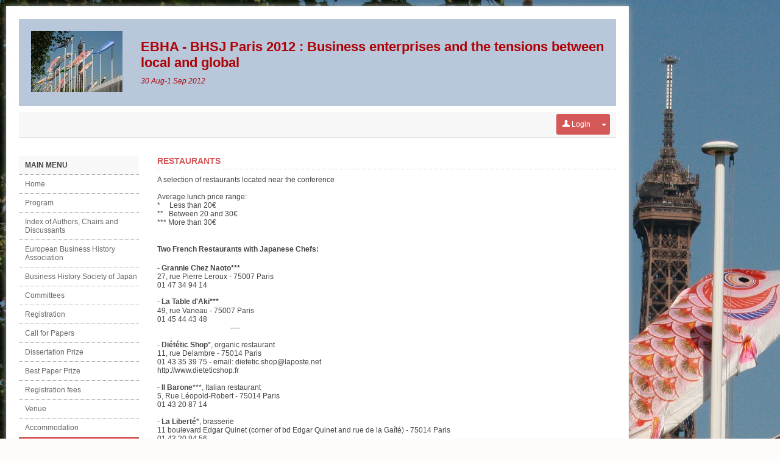

--- FILE ---
content_type: text/css
request_url: https://ebha-bhsj-paris.sciencesconf.org/css/conference/templates/template_980_left_vertical9f28.css?1.14
body_size: 17
content:
@charset "utf-8";


/* largeur et position du site dans la page */
.site_position  { text-align:left; }
.largeur_page 	{ width:980px; }

--- FILE ---
content_type: text/css
request_url: https://ebha-bhsj-paris.sciencesconf.org/css/conference9f28.css?1.14
body_size: 21590
content:
@charset "utf-8";

/* General */
a { color:#666; }
.fleche { font-family: Arial, Verdana, Helvetica, sans-serif; font-size:8px;  }
.titre, .stitre { margin-top:0px;padding-top:0px;padding-bottom:5px;font-size:15px; font-weight:bold ;border-bottom:1px dotted #CCC; text-align:left;margin-bottom:10px;}
.stitre { font-size:13px; }
.ui-widget-overlay {opacity: 0.8;}
.ui-dialog .ui-dialog-buttonpane {border-color: #ccc;}
.ui-autocomplete {max-height:300px;overflow:auto;}
#alert,#popup_dialog {background: url(../img/portal/dialog.bg.png) no-repeat right bottom;display: none;margin-top: 20px;}
#alert {font-size: 13px;}
.p-info {border-left: 5px solid #eeeeee; padding:5px 10px;font-style: italic; margin-bottom: 10px; }
.p-important {border-left: 5px solid #eeeeee; padding:5px 10px;font-style: italic; color: #cc0000; margin-bottom: 10px; }
#profiler {width: 980px;margin: 10px auto;background: #ffffff;}
.closed,.msgbox {background: #fefefe;border: 1px solid #eeeeee;box-shadow:0 1px 0 rgba(255, 255, 255, 0.2) inset, 0 1px 2px rgba(0, 0, 0, 0.05); padding: 20px; width: 400px;margin: 50px auto;text-align: center; }
.closed .titre {text-align: center; border: 0; margin-bottom:0px; margin-top:10px;}
.closed-msg {font-size: 18px; font-weight: bold;}
.closed-msg .i {font-size: smaller; font-weight:normal;}
.img-border {box-shadow: 3px 3px 4px #ccc;}
hr {height: 1px; border:0px; background-color: #CCC;}
.i, .empty-list {font-style: italic;}
.b {font-weight: bold;}
.important {font-size: 13px;}
.divhover:hover, #div_login  {box-shadow: 0 0 2px #cccccc;background: #f8f8f8;}
.divhover:hover i.icon{opacity:1;}
.divhover:hover table.tableau tbody tr:nth-child(2n+1) { background: #f8f8f8;}
.divhover:hover table.tableau tbody tr:nth-child(2n) {background: #f5f5f5;}
.divhover:hover table.tableau tbody tr:hover {background-color: #fef4cd;}
#fLogin dl {margin: 0; padding: 0;}
#fLogin dt {text-align: right;}
#fLogin dt{display: none;}
#fLogin dd {float: left ;margin: 0px;}
#fLogin dd input {margin: 0px 4px;}
#fLogin input {color: #767676;font-family: Arial, Helvetica, sans-serif;font-size: 10px;font-weight: normal;}
.online_users   { margin-left: 10px; padding: 5px 10px;}
.overflow {overflow:auto;}
.clear {clear:both;}
#div_login {margin:50px auto; width:500px; background-color:#ffffff;text-align:center;}
#formLogin dl dt {text-align:left;font-weight:bold;}
#formLogin dl dd {margin-left: 0px; margin-bottom: 10px;}

/* Icons */
img.flag_fr { background: url(../img/common/flag_fr.png) no-repeat 0px 0px;}
img.flag_fr_selected,img.flag_fr:hover {background: url(../img/common/flag_fr.png) 0px -11px no-repeat;}
img.flag_en { background: url(../img/common/flag_en.png) no-repeat 0px 0px;}
img.flag_en_selected,img.flag_en:hover {background: url(../img/common/flag_en.png) 0px -11px no-repeat;}
img.flag_es { background: url(../img/common/flag_es.png) no-repeat 0px 0px;}
img.flag_es_selected,img.flag_es:hover {background: url(../img/common/flag_es.png) 0px -11px no-repeat;}
img.flag_pt { background: url(../img/common/flag_pt.png) no-repeat 0px 0px;}
img.flag_pt_selected,img.flag_pt:hover {background: url(../img/common/flag_pt.png) 0px -11px no-repeat;}

i.icon {background-repeat: no-repeat; background-position: 0px 0px; width: 14px; height:14px; display: inline-block; line-height: 14px; margin-top: 1px; vertical-align: text-top; opacity:0.5;}
i.icon:hover, i.icon-active {opacity:1;}
i.icon-add {background-image: url(../img/icon/add.png);}
i.icon-del {background-image: url(../img/icon/del.png);}
i.icon-disconnect {background-image: url(../img/icon/disconnect.png);}
i.icon-user {background-image: url(../img/icon/user.png);}
i.icon-users {background-image: url(../img/icon/users.png);}
i.icon-warning {background-image: url(../img/icon/warning.png);}
i.icon-mod_submission, i.icon-comsci {background-image: url(../img/icon/comsci.png);}
i.icon-register, i.icon-mod_registration, i.icon-confregister {background-image: url(../img/icon/register.png);}
i.icon-participant {background-image: url(../img/icon/participant.png);}
i.icon-website {background-image: url(../img/icon/website.png);}
i.icon-labo {background-image: url(../img/icon/labo.png);}
i.icon-ok {background-image: url(../img/icon/ok.png);}
i.icon-payment, i.icon-mod_payment, i.icon-confpayment {background-image: url(../img/icon/payment.png);}
i.icon-paid {background-image: url(../img/icon/paid.png);}
i.icon-valid {background-image: url(../img/icon/valid.png);}
i.icon-mail, i.icon-mailing {background-image: url(../img/icon/mail.png);}
i.icon-remove, i.icon-delete, i.icon-drop {background-image: url(../img/icon/remove.png);}
i.icon-edit {background-image: url(../img/icon/edit.png);}
i.icon-pageedit, i.icon-mod_reviewing, i.icon-review {background-image: url(../img/icon/pageedit.png);}
i.icon-admin, i.icon-adminconf {background-image: url(../img/icon/admin.png);}
i.icon-info {background-image: url(../img/icon/info.png);}
i.icon-move, i.icon-move:hover {background-image: url(../img/icon/move.png); cursor: move;}
i.icon-open {background-image: url(../img/icon/open.png);}
i.icon-dir, i.icon-mod_hal, i.icon-export {background-image: url(../img/icon/dir.png);}
i.icon-subdir {background-image: url(../img/icon/subdir.png);}
i.icon-file, i.icon-member {background-image: url(../img/icon/file.png);}
i.icon-files, i.icon-mod_proceeding, i.icon-proceed {background-image: url(../img/icon/files.png);}
i.icon-replace {background-image: url(../img/icon/replace.png);}
i.icon-share {background-image: url(../img/icon/share.png);}
i.icon-calendar, i.icon-mod_program, i.icon-program {background-image: url(../img/icon/calendar.png);}
i.icon-print {background-image: url(../img/icon/print.png);}
i.icon-clock {background-image: url(../img/icon/clock.png);}
i.icon-next {background-image: url(../img/icon/next.png);}
i.icon-empty {background: none;}

/* Form */
.formcontent {padding: 20px; border: 1px solid #CCC; font-family: Arial, Helvetica, sans-serif; font-size: 12px; margin-bottom: 20px;}
.formcontent .formcontent {padding: 0px; border: 0;margin-bottom: 0px;}
.formcontent .elem .entete, .formcontent .entete {font-size: 14px;font-weight: bold;padding-bottom: 3px;border-bottom: 2px solid #666; text-decoration: none;}
.formcontent .elem .entete a, .formcontent .entete a {font-size: 11px; margin-left: 15px;}
.formcontent .elem .entete a, .formcontent .entete a, .formcontent a.link { text-decoration: none; color: #21759b; font-weight: bold;}
.formcontent .elem .entete a:hover, .formcontent .entete a:hover, .formcontent a.link:hover {color: #d54e21;}
.formcontent .elem { padding-bottom: 15px;}
.formcontent .elem p {margin:0; padding: 0;}
.formcontent .elem .titre {font-weight: bold;font-size: 12px; border: none;}
.formcontent .elem .description {font-style: italic;}
.formcontent input[type=text],.formcontent input[type=file],.formcontent input[type=password],.formcontent textarea,.formcontent select{width: 100%;}
.formcontent .elem_end {margin-top: 20px;text-align: center;}
.formcontent .no-padding {padding-bottom: 0px;}
.formcontent ul.errors {margin:0; padding-left:0; list-style: none;}
.formcontent ul.errors li {color: red;font-style: italic;}
.option-i {font-style: italic;}

.div-desc-lang {position:relative;height: 0px;}
.span-desc-lang {position: absolute;top: 3px;left: 3px;}
.img-lang-selected {background-position: 0 -11px;}
.input-lang {text-indent: 20px;}
.formcontent .elem_end input[type=submit], .btn, #formLogin input[type=submit] { 
	font-size: 16px;
    display:inline-block; 
	color: #333333; 
	cursor: pointer; 
	line-height: 20px; 
	margin-bottom: 0; 
	padding: 4px 14px; 
	text-align: center; 
	text-shadow: 0 1px 1px rgba(255, 255, 255, 0.75); 
	vertical-align: middle;}
.formcontent .elem_end input[type=submit][disabled], .formcontent .elem_end input[type=button][disabled] {cursor: auto;}




/* Table */
.tableau {font-size: 12px;}
.tableau thead th, .tableau thead td {line-height: 22px;font-weight: bold; text-transform: uppercase; }

.tableau thead th, .tableau thead td, .gray {
	background-color: #f8f8f8; 
	background-color: -moz-linear-gradient(top,  #f8f8f8 0%, #f0f0f0 100%);
	background-color: -webkit-gradient(linear, left top, left bottom, color-stop(0%,#f8f8f8), color-stop(100%,#f0f0f0));
	background-color: -webkit-linear-gradient(top,  #f8f8f8 0%,#f0f0f0 100%);
	background-color: -o-linear-gradient(top,  #f8f8f8 0%,#f0f0f0 100%);
	background-color: -ms-linear-gradient(top,  #f8f8f8 0%,#f0f0f0 100%);
	background-color: linear-gradient(to bottom,  #f8f8f8 0%,#f0f0f0 100%);
	filter: progid:DXImageTransform.Microsoft.gradient( startColorstr='#f8f8f8', endColorstr='#f0f0f0',GradientType=0 );
}
.tableau #header-headerrow-TEXT_ROLE-label { text-align: left;}
.tableau #header-headerrow-TEXT_VALID-label { text-align: left;}
.tableau #header-headerrow-TEXT_DATE-label { text-align: left;}

.tableau td, #listPages ol li {font-weight: normal;border-bottom: 1px solid #dee0db;}
.tableau tr.title td{font-weight: bold;}
.tableau td div.session {height: 100px; overflow:auto;}
.tableau tbody tr:nth-child(odd), .tableau tbody tr.nohover:hover:nth-child(odd), .tableau tbody tr.nohover:nth-child(odd) table tbody tr {background-color: #ffffff;}
.tableau tbody tr:nth-child(even),#listPages > ol > li:nth-child(2n), .tableau tbody tr.nohover:nth-child(even), .tableau tbody tr.nohover:hover:nth-child(even) table tbody tr  {background-color: #f9f9f9;}
.tableau tbody tr:hover, .tableau tbody tr:hover tr, #listPages ol li:hover {background-color: #fef4cd;}
.tableau .lab-actions {display: none;}
.tableau tbody tr:hover .lab-actions {display: inline;}
.tableau td ul {margin:0; padding:0; list-style: none;}
.tableau td ul li {margin-bottom:3px;}
.group { box-shadow:0 1px 0 rgba(255, 255, 255, 0.2) inset, 0 1px 2px rgba(0, 0, 0, 0.05); background-color: #efefef;padding: 5px 10px;border: 1px solid #dee0db;margin-right: 5px;-webkit-border-radius: 5px;-moz-border-radius: 5px;border-radius: 5px;color: #555555;}
.group a{text-decoration: none;}
.groupactif {background-color: #fef4cd;}
span.group {line-height:30px;}
div.group {float:left; margin-bottom:5px;}
.note {background-color: #deffe0;}

.rotate {
    filter:  progid:DXImageTransform.Microsoft.BasicImage(rotation=0.083);  /* IE6,IE7 */
    -ms-filter: "progid:DXImageTransform.Microsoft.BasicImage(rotation=0.083)"; /* IE8 */
    -moz-transform: rotate(-90.0deg);  /* FF3.5+ */
    -ms-transform: rotate(-90.0deg);  /* IE9+ */
    -o-transform: rotate(-90.0deg);  /* Opera 10.5 */
    -webkit-transform: rotate(-90.0deg);  /* Safari 3.1+, Chrome */
    transform: rotate(-90.0deg);  /* Standard */
}

/* Menu */
#listPages ol {list-style-type : none; }
#listPages > ol {padding : 0px;margin : 0px;}
#listPages ol li {padding : 7px 0px;}
#listPages > ol > li {padding : 7px 4px;  }
#listPages > ol > li ol li, #listPages > ol > li ol li:hover {background-color : transparent;}
.tr_roles {display : none;}

/* Dépôt */
div.steps {margin: 0 auto 10px ;}
span.step_number {background: #666666;padding: 5px 10px;font-size: 20px;color: #ffffff;}
span.step_number_current {background: #CC0000;}
span.step_text {color: #666666;padding: 0 30px 0 10px;}
span.step_text_current {color: #CC0000;}

/* Actu */
.news {border: 1px solid #cccccc;padding: 10px;margin: 10px;}
.news .news-date {padding: 3px 10px;font-size: 14px;color: #ffffff;width: 90px;margin: -5px 0 0 -20px;box-shadow: 0 0 2px #cccccc;text-align:center;}
.news .news-title {font-size: 12px;padding: 5px;}

/* Article */
.cal {border:0; position: relative; background-color: #f8f8f8; margin-bottom: 0px;padding: 20px; text-align:left;}
.calendar {font-family:"trebuchet ms","DejaVu Serif",serif; width: 40px; height: 45px; font-size: 0.8em; background: #e5e4e4; -webkit-border-radius: 5px; -moz-border-radius: 5px; border-radius: 5px; box-shadow: 0 0 5px #999999; -moz-box-shadow: 0 0 5px #999999; -webkit-box-shadow: 0 0 5px #999999;}
.calendar > span { display: block; }
.calendar > .month { text-align: center; padding: 2px 0; font-size: 8px; }
.calendar > .day { text-align: center; font-weight: bold; font-size: 2.3em; color:#180303; }
.calendar > .month { background: #8f0f0f; color: #fff; font-weight: bold; text-shadow: 0 1px #000; background: -webkit-gradient(linear, left top, left bottom, from(#eb8080), to(#8f0f0f));background: -moz-linear-gradient(top, #eb8080, #8f0f0f);}
.calendar > .day {  background: #e5e4e4; }
.calendar > .month { -webkit-border-top-left-radius: 5px; -moz-border-radius-topleft: 5px;-webkit-border-top-right-radius: 5px; -moz-border-radius-topright: 5px;border-top-left-radius: 5px; border-top-right-radius: 5px;}
.calendar > .day {text-shadow: 0 1px #fff; -webkit-border-bottom-left-radius:  5px; -moz-border-radius-bottomleft:      5px;-webkit-border-bottom-right-radius: 5px; -moz-border-radius-bottomright:     5px;}
.cal .time {font-size: 12px; font-weight: bold; }
.cal .info { left:75px; top: 20px;position: absolute;}
.cal .title {font-size: 16px; font-weight: bold;}
.cal .room {position: absolute; right:7px; font-style: italic;}

#article .padding_20 {
    padding: 20px;
}

#article .espacement {
    margin-bottom: 10px;
}

#article .cartouche {
    padding: 7px;
    background-color: #f8f8f8;
    border-bottom-width: 1px;
    border-bottom-style: dotted;
    border-bottom-color: #d9d9d9;
    font-weight: bold;
}

#article .cartouche_in {
    padding: 0 10px 10px 10px;
}

#article {
    font-family: "Times New Roman";
    color: #151515;
    font-size: 12px;
}

#article .docid {
    font-family: Arial, Helvetica, sans-serif;
    text-align: right;
    font-weight: bold;
    color: #1271e6;
    background-color: #f8f8f8;
    padding: 10px;
}

#article .title {
    text-align: left;
    font-size: 26px;
    padding: 15px 10px 0px;
}

#article .authors {
    font-size: 14px;
    padding: 5px 10px;
}

#article .authors .indice {
    font-size: 10px;
    font-weight: bold;
    vertical-align: top;
}
#article .authors .indice a {
    text-decoration: none;
}

#article .laboratories {
    font-size: 12px;
    padding: 0px 5px 0px 10px;
}

#article .laboratories .laboratory .position {
    font-weight: bold;
}

#article .laboratories .laboratory .name {
    margin-left: 2px;
}

#article .laboratories .laboratory .affiliations {
    margin-left: 20px;
    font-style: italic;
}

#article .laboratories .laboratory .contact {
    margin-left: 20px;
    font-style: italic;
}

#article .laboratories .laboratory .link {
    font-style: italic;
}

#article ul.fileTypes {
    clear: both;
    height: 31px;
    margin: 0;
    padding: 0;
}

#article ul.fileTypes li {
    font-family: Arial, Helvetica, sans-serif;
    cursor: pointer;
    background: #f8f8f8;
    padding-right: 10px;
    float: left;
    width: 125px;
    list-style-type: none;
    text-align: center;
    border-top: 0px solid #DBDBDB;
    background-image: url(../img/conference/screeshot_ombre.jpg);
    background-position: right top;
    background-repeat: no-repeat;
}

#article ul.fileTypes li>div {
    width: 120px;
    padding: 9px 0px 7px 0;
    height: 15px;
}

#article ul.fileTypes li.current>div {
    background: #d9d9d9;
    font-weight: bold;
}

#article .filesDetail {
    border: 1px solid #d9d9d9;
    padding-top: 0px;
    height: 400px;
}

#article .fcontent .content {
    background: #f8f8f8;
    text-align: center;
}

#article .fcontent .content,#article .file_content .list {
    height: 100%;
}

#article .fcontent .list .el {
    width: 100%;
    padding: 10px 0px 10px 10px;
    border-bottom: 1px dotted #999999;
}

#article .fcontent .list .current {
    color: #d54e21;
}

#article .abstract {
    text-align: justify;
    padding-left: 10px;
}

#article .mainFile {
    padding-left: 15px;
    float: right;
    margin-top: 15px;
    margin-right: 10px;
}

#article .left_ombre {
    float: left top;
}

#article .ombre {
    background-image: url(../img/conference/screeshot_ombre.jpg);
    background-position: left top;
    background-repeat: no-repeat;
}

#article .mainFile img {
    border: 1px solid #dbdbdb;
}

#article .cartouche_in td {
    border-bottom: 1px dotted #d9d9d9;
}

#article .cartouche_in .metaValue,#article .cartouche_in .fileDesc,#article .cartouche_in .metaValue
    {
    width: 75%;
}

#article .metadatas_detail .metaValue {
    font-weight: bold;
}

#article .files_detail tr.main {
    background: #F8F8F8;
}

/* Etat des paiements */

/* Etat des papiers */
.etat *, div.amount * {margin: 0px; padding: 0px;}
.etat, div.amount {font-family: Arial, Helvetica, sans-serif; font-size: 11px; width: 55px; height: 55px;  padding: 1px; text-align: center; margin: 10px;}
.etat p, div.amount p {display: table-cell;vertical-align: middle;height: 55px;width: 55px;border-width: 1px; border-style: solid; border-color: #dddddd;box-shadow:0 1px 0 rgba(255, 255, 255, 0.2) inset, 0 1px 2px rgba(0, 0, 0, 0.05);}
div.amount,  div.amount p {height: 30px;}
.etat p.etat_0 {color: #333;background-color: #f5f5f5;border-color:#f5f5f5;}
.etat p.etat_1 {color: #093;background-color: #deffe0;border-color: #deffe0;font-weight: bold;}
.etat p.etat_2 {color: #333;background-color: #f5f5f5;border-color: #f5f5f5;}
.etat p.etat_3 {color: #C00;background-color: #ffedf0;border-color: #ffedf0;font-weight: bold;}

.amount p.etat_0, .amount p.etat_1 {color: #333;background-color: #f5f5f5;border-color: #f5f5f5;}
.amount p.etat_2 {color: #C00;background-color: #ffedf0;border-color: #ffedf0;font-weight: bold;}
.amount p.etat_3 {color: #093;background-color: #deffe0;border-color: #deffe0;font-weight: bold;}


.etat p.etat_4 {font-weight: bold;line-height: 10px;background-color: #ffffff;}
.etat .info {font-size: 8px; font-weight: normal;}

/* Evaluations */
.eval {padding: 10px;margin: 10px;border: 1px solid #cccccc;}
.eval_title {line-height: 29px;}
.eval_content {border-top: 1px dotted #cccccc;padding-top: 5px;margin-top: 5px;text-align: justify;}
.eval_note {background: #666666;color: #ffffff;padding: 7px 5px;}
.eval_reviewer, .eval_crit_value, .eval_change_cat {font-weight: bold;}
.eval_reviewer span, .eval_crit_title{font-style: italic;}
.eval_date {float: right;}
.eval_grid, .eval_com {padding-top:10px;}
.eval_grid>span, .eval_com>span {font-weight: bold;}
.formcontent .eval ul {padding-left: 20px;}
.formcontent .elem ul li.eval_crit {list-style-type: square;}
.eval_comment {font-style: italic;font-size: smaller;}

#consultation .lettrine {
    font-size: 30px;
    padding: 5px;
}
#consultation {
    font-size: 12px;
    font-family: "Trebuchet MS", Arial, Helvetica, sans-serif;
    color: #333;
}

#consultation #filtre {
    margin: 15px;
}

#consultation #liste td {
    border-bottom-style: dotted;
    border-color: #ccc;
    border-bottom-width: 1px;
    border-right-style: dotted;
    border-right-width: 1px;
}

#consultation #liste a,#consultation #pagination a {
    text-decoration: none;
    color: #369;
}

#consultation #liste a:hover {
    text-decoration: underline;
    color: #369;
}

#consultation #liste .pair {
    background-color: #FFF;
}

#consultation #liste .impair {
    background-color: #FCFCFC;
}

#consultation #pagination {
    text-align: center;
    margin-bottom: 20px;
}

#consultation #filtre {
    margin-bottom: 20px;
}

/* adminitrate-website > access */
.description_coordinates_maps {
	margin-bottom : 10px;
	padding : 5px;
	border : 1px solid #009900;
	color : #009900;
	text-align : justify;
}

#map_canvas {
	width: 100%;
	height: 350px;
}

/* adminitrate-website > sponsors */

#sponsorsList > tbody > tr {
	cursor : move;
}

#sponsorsList td.img_min {
	width : 100px;
	text-align : center;
}

#sponsorsList td.img_min img {
	max-width : 100px;
}

/* Envoi de mail */

.tableau tbody .mail_table_actions {
	border-collapse : collapse;
}
.tableau tbody .mail_table_actions tr {
	background : none;
}
.tableau tbody .mail_table_actions td {
	padding : 5px 0px;
	border : none;
	background : none;
}

.show_actions {
	text-align: right;
}

.hide_actions {
	text-align: right;
}

.mail_send_select optgroup {
	font-size : 14px;
	font-weight : bold;
	font-style : italic;
}
.sponsors table td {
	text-align:justify;
}

.btngrp {
    background:#ccc;
}
.btn-login, .dropbtn {
    color: white !important;
}
.btn-login, .dropbtn, .dropbtn2 {
    border: none;
    cursor: pointer;
    font-family: Arial, Helvetica, sans-serif;
    font-size: 12px;
}
.btn-login {
    border-bottom-left-radius: 4px;
    border-top-left-radius: 4px;
    padding: 10px;
}
.btn-login:hover, .dropbtn:hover {
    opacity:0.9;
}
.dropbtn {
    border-bottom-right-radius: 4px;
    border-top-right-radius: 4px;
    margin-left: -3px;
    padding: 10px 6px;
}
.dropbtn2 {
    background: none;
    color: #333333;
}
.caret {
    display: inline-block;
    width: 0;
    height: 0;
    margin-left: 2px;
    vertical-align: middle;
    border-top: 4px solid #fff;
    border-right: 4px solid transparent;
    border-bottom: 0 dotted;
    border-left: 4px solid transparent;
}
.caret-grey{
    border-top: 4px solid #666;
}
.dropdown {
    position: relative;
    display: inline-block;
}
.dropdown-content {
    display: none;
    position: absolute;
    background-color: #fff;
    min-width: 160px;
    box-shadow: 0px 8px 16px 0px rgba(0,0,0,0.2);
    right:0;
    -webkit-border-radius: 4px;
    -moz-border-radius: 4px;
    border-radius: 4px;
    border: 1px solid #DDD;
    z-index:1000;
}
.dropdown-content a {
    padding: 12px 16px;
    text-decoration: none;
    display: block;
    font-size:12px;
}
.dropdown-content a:hover {background-color: #f7f7f7}
.dropdown:hover .dropdown-content {display: block;}

/* Administration > Privilèges */
li.session {
    list-style-type: disc;
    margin-left: 20px;
}

--- FILE ---
content_type: text/css
request_url: https://ebha-bhsj-paris.sciencesconf.org/data/css/skin.advanced.css
body_size: 594
content:
@charset "utf-8";
body { background: #fefbfb  url(../../conference/ebha-bhsj-paris/css/IMG_9952_EHESS_ORS_1.jpg) fixed repeat  0 0 ; }
body { color: #464343 ; font-family: Tahoma, Geneva, sans-serif ; font-size:12px;}
.template_color { color: #fefbfb ; }
.template_border_color { border-color: #d55858 ; }
.template_backgroundcolor  { color: #d55858 ; }
.titre { color: #464343 ; }
.titre { text-transform: uppercase; color:#d55858; font-size: 14px;} 
.menu_niveau_1_on 	{ background-color:#d55858; color:#000; }
.formcontent .titre { text-transform: none; color:inherit; font-size:14px;}
#template_header a	{ color:#d55858 }
#template_header	{ color:#d55858; }
#legend, .popupTime {display: none;}


--- FILE ---
content_type: application/javascript
request_url: https://ebha-bhsj-paris.sciencesconf.org/js/conference/resource9f28.js?1.14
body_size: 7908
content:
/* Gallery */
function init_gallery() {
	// We only want these styles applied when javascript is enabled
    $('div.content').css('display', 'block');

    // Initially set opacity on thumbs and add
    // additional styling for hover effect on thumbs
    var onMouseOutOpacity = 0.67;
    $('#thumbs ul.thumbs li, div.navigation a.pageLink').opacityrollover({
        mouseOutOpacity:   onMouseOutOpacity,
        mouseOverOpacity:  1.0,
        fadeSpeed:         'fast',
        exemptionSelector: '.selected'
    });
    
    // Initialize Advanced Galleriffic Gallery
    var gallery = $('#thumbs').galleriffic({
        delay:                     2500,
        numThumbs:                 8,
        preloadAhead:              10,
        enableTopPager:            false,
        enableBottomPager:         false,
        imageContainerSel:         '#slideshow',
        controlsContainerSel:      '#controls',
        captionContainerSel:       '#caption',
        loadingContainerSel:       '#loading',
        renderSSControls:          true,
        renderNavControls:         true,
        playLinkText:              translate('gallery_play'),
        pauseLinkText:             translate('gallery_pause'),
        prevLinkText:              '&lsaquo; ' + translate('gallery_previous'),
        nextLinkText:              translate('gallery_next') + ' &rsaquo;',
        nextPageLinkText:          translate('gallery_next') + ' &rsaquo;',
        prevPageLinkText:          '&lsaquo; ' + translate('gallery_previous'),
        enableHistory:             true,
        autoStart:                 false,
        syncTransitions:           true,
        defaultTransitionDuration: 900,
        onSlideChange:             function(prevIndex, nextIndex) {
            // 'this' refers to the gallery, which is an extension of $('#thumbs')
            this.find('ul.thumbs').children()
                .eq(prevIndex).fadeTo('fast', onMouseOutOpacity).end()
                .eq(nextIndex).fadeTo('fast', 1.0);

            // Update the photo index display
            this.$captionContainer.find('div.photo-index')
                .html('Photo : '+ (nextIndex+1) +' / '+ this.data.length);
        },
        onPageTransitionOut:       function(callback) {
            this.fadeTo('fast', 0.0, callback);
        },
        onPageTransitionIn:        function() {
            var prevPageLink = this.find('a.prev').css('visibility', 'hidden');
            var nextPageLink = this.find('a.next').css('visibility', 'hidden');
            
            // Show appropriate next / prev page links
            if (this.displayedPage > 0)
                prevPageLink.css('visibility', 'visible');

            var lastPage = this.getNumPages() - 1;
            if (this.displayedPage < lastPage)
                nextPageLink.css('visibility', 'visible');

            this.fadeTo('fast', 1.0);
        }
    });

    /**************** Event handlers for custom next / prev page links **********************/

    gallery.find('a.prev').click(function(e) {
        gallery.previousPage();
        e.preventDefault();
    });

    gallery.find('a.next').click(function(e) {
        gallery.nextPage();
        e.preventDefault();
    });

    /****************************************************************************************/

    /**** Functions to support integration of galleriffic with the jquery.history plugin ****/

    // PageLoad function
    // This function is called when:
    // 1. after calling $.historyInit();
    // 2. after calling $.historyLoad();
    // 3. after pushing "Go Back" button of a browser
    function pageload(hash) {
        // alert("pageload: " + hash);
        // hash doesn't contain the first # character.
        if(hash) {
            $.galleriffic.gotoImage(hash);
        } else {
            gallery.gotoIndex(0);
        }
    }

    // Initialize history plugin.
    // The callback is called at once by present location.hash. 
    $.historyInit(pageload, "advanced.html");

    // set onlick event for buttons using the jQuery 1.3 live method
    $("a[rel='history']").live('click', function(e) {
        if (e.button != 0) return true;

        var hash = this.href;
        hash = hash.replace(/^.*#/, '');

        // moves to a new page. 
        // pageload is called at once. 
        // hash don't contain "#", "?"
        $.historyLoad(hash);

        return false;
    });

    /****************************************************************************************/
}

function deleteImg(elem, id_gallery, img)
{	
	$.ajax({
		url: '/resource/ajaxdelimg',
		type : "POST",
		data : {id : id_gallery, img : img},
		success : function (msg) {
			
			$(elem).parents('tr.tr_img').remove();
			
			if ($("#imgList tbody>tr.tr_img").length <= 0) {
				$("#imgList tbody>tr.no_row").css("display", "table-row");
			}
		}
	});	
	
	
}

function addImg(data)
{
	img = data.name;
	var clonedRow = $("#imgList tfoot>tr").clone();
	$(".img_min img", clonedRow).attr('src', $(".img_min img", clonedRow).attr('src') + img);
	$(".img_min input", clonedRow).val(img);
	$(".img_file", clonedRow).html(img);
	
	var regex = new RegExp("('')", "g");
	var tmp = $(".del_button .img_tool a", clonedRow).attr("onclick");
	tmp = tmp.replace(regex,"'"+img+"'");
	$(".del_button .img_tool a", clonedRow).attr("onclick", tmp);
	
	$("#imgList tbody>tr.no_row").css("display", "none");
	$("#imgList tbody").append(clonedRow);
	
}

/* News */

function add_news () 
{
	$.ajax({
		url: '/news/ajaxgetform',
		type : "POST",
		async: false,
		success : function (msg) {
			show_form_news (msg);
		}
	});	
};

function edit_news (id) 
{
	$.ajax({
		url: '/news/ajaxgetform',
		type : "POST",
		data : {
			"newsid" : id
		},	
		async: false,
		success : function (msg) {
			show_form_news (msg);
		}
	});	
};

function delete_news (id) 
{
	$.ajax({
		url: '/news/ajaxdeletenews',
		type : "POST",
		data : {
			"newsid" : id
		},	
		async: false,
		success : function (msg) {
			$("#news" + id).remove();
		}
	});	
};

function show_form_news (content)
{
	$("#popup_dialog").html(content);
	$("#popup_dialog").dialog({
		title: translations["title_add"],
		modal: true,
		resizable : false,
		width : 500,
		height : "auto",
		position : "center",
		open : function () {
				var buttons = new Object();
				buttons[translations["ok"]] = function() { 
					$.ajax({
						url: '/news/ajaxaddnews',
						type : "POST",
						data : $("#NEWS").serialize(),	
						async: false,
						success : function (msg) {
							if (typeof $(msg).attr('replace') != "undefined") {
								if($(msg).attr('replace')) {
									$("#myNews tbody tr#" + $(msg).attr('id')).replaceWith(msg);
								} else {
									$("#myNews tbody").append(msg);
								}
								$("#popup_dialog").dialog('close');
							} else {
								$("#popup_dialog #NEWS").parent().html(msg);
							}
						}
					});	
				};
				buttons[translations["cancel"]] = function() {$(this).dialog('close');};
				$(this).dialog("option", "buttons", buttons);
		}
	});
	
	$("#popup_dialog").dialog("open");
}

/* RSS */

function load(id) {
	$("#page").load("/resource/ajaxrss/id/"+id);
};

/*function more (elem) {
	$(elem).animate({
		height : "toggle"
	}, 1000, function() {
		var img = $(this).prev().find(".more img");
		var lib = $(this).prev().find(".more span")
		
		if ($(this).css("display") === "none") {
			img.attr("src", APPLICATION_URL_IMG+"common/toggle_plus.png");
			lib.html("More");
		} else {
			img.attr("src", APPLICATION_URL_IMG+"common/toggle_minus.png");
			lib.html("Less");
		}
	});
	
}*/

function more (elem) {
	var img = $(elem).prev().find(".more img");
	var lib = $(elem).prev().find(".more span");
	
	if ($(elem).css("display") === "none") {
		$(elem).css("display", "block");
		img.attr("src", APPLICATION_URL_IMG+"common/toggle_minus.png");
		lib.html("Less");
	} else {
		$(elem).css("display", "none");
		img.attr("src", APPLICATION_URL_IMG+"common/toggle_plus.png");
		lib.html("More");
	}
}

--- FILE ---
content_type: application/javascript
request_url: https://ebha-bhsj-paris.sciencesconf.org/js/translation9ed2.js?lang=en
body_size: 16297
content:
var translations = {"ABSTRACT_WORD_DESCRIPTION":"Remaining words :","ABSTRACT_WORD_DESCRIPTION_FINISH":"The number word boundary is reached. You can not add something to your abstract","CONFIRM_DELETE_REVIEW":"Could you please confirm you want to remove the reviewer right to this user ?","EDITION_TITLE":"Creation option","INFO_AUTHOR":"Author","INFO_CONFIRM_AUTHOR":"Checking of data of the author","INFO_LABO":"Affiliation information","MODIFY":"Modify","NEW":"Add","NOT_POSSIBLE_UNREGISTER":"It is not possible to unregister this user","OK":"Continue","RETURN":"Return","TITLE_PAPER":"List of papers","TITLE_THEM":"List of set of themes \/ submission types","USER":"About the user","WIDGET_VIEW":"Preview","add":"Add","addTemplate":"Create new email template","add_file":"Add file","alert":"Alert","alert_confirm_delete_event":"Do you want to delete this element?","alert_criteria":"Add criteria","alert_empty_fields":"Thank you fill in all fields","alert_error":"Error","alert_no_session":"You have to create at least one topic","alert_room":"Add a new room","alert_save":"Modifications have been taken into account","alert_session":"Add a new topic","alert_typdoc":"Add a new submission type","add_recipients":"Add recipients","cancel":"Cancel","close":"Close","confirm_remove_resource":"Remove selected files ?","confirmation":"Confirmation","corps_delField":"Are you sure to want to delete this field ?","del":"Delete","deleteTemplate":"Delete this email template","deleteUser":"Are you sure to delete this user ?","editTemplate":"Update email template","edition.delete":"Are you sur to want to delete this file ?","err_tutelle_1":"You need to specify a value","err_tutelle_2":"You have to enter only numbers","event_editor":"Event editor","form_misinformed":"Fields marked with * are mandatory","gallery_n":"Suivante","gallery_next":"Next photo","gallery_p":"Previous","gallery_pause":"Pause slideshow","gallery_play":"Play slideshow","gallery_previous":"Previous photo","hide":"Hide","move":"Move","nb_words_limit":"The abstract cannot exceed ","no":"No","noFieldForm":"Your form don't have fields...","noFileSelected":"Thanks to select a file.","no_options":"All the options were selected","ok":"Ok","register_continue":"Continue with this user","register_create":"Create this account","resource_path":"Resource path :","rmPage":"Delete","sFirst":"First","sInfo":"Showing _START_ to _END_ of _TOTAL_ results","sInfoEmpty":"Showing 0 to 0 of 0 result","sInfoFiltered":"(filtered from _MAX_ total results)","sLast":"Last","sLengthMenu":"Show results by _MENU_","sNext":"Next","sPrevious":"Previous","sProcessing":"Processing...","sSearch":"Search in table:","sSearchControlboard":"Search (id, document title, authors' names) :","sZeroRecords":"No matching result found","save":"Save","select_menu":"Please select a page","select_resource":"Please select a file","thanksForSelectUsers":"<span style=\"color:red\">No recipients for this email<\/span>","title_AT_LESS_AFFILIATE":"Policy of affiliation","title_MUST_AFFILIATE":"Specify an affiliation","title_NO_ABSTRACT":"Abstract required","title_NO_AUTHOR":"Specify an author","title_NO_FILE":"Files","title_NO_MAIL":"Information of the author","title_NO_MAIN":"Main file","title_NO_SPEAKER":"Specify a speaker","title_add":"News","title_add_element":"Add of an element","title_add_values":"Management of the values","title_view":"Preview of the form","titre_authorExist":"Already recorded","titre_delAuthor":"Removal of an author","titre_fileErr":"File not accepted","titre_fileExist":"Existing file","titre_halExist":"HAL : Problem of importation","titre_laboExist":"Affiliation information","titre_laboMustAffiliate":"Organizations of an affiliation","titre_noPolitic":"Specify an author","titre_tutelleExist":"Information of the organization","titre_typeHALRefused":"HAL : Not valid importation","tut_already":"You can seize only once a affiliation for a given laboratory.","type_discours":"Speech","type_logistique":"Logistics","type_paper":"Paper","type_pause":"Pause","type_session":"Session","type_sorties":"Sortie","unregister_register":"Do you want to unregister this user ?","update":"Update","validDefault":"Invalid field","validLength":"Length","validNull":"Require field","validWebSite":"Invalid Address","view":"View","viewmail":"View of message","words":"words","yes":"Yes","delete_paper":"Are you sure to want to delete ?","validPayment":"Valid the payment","unValidPayment":"Unvalid the payment","addPage":"Add a page","addFolder":"Add a folder","editPage":"Edit a page or a folder","tags_available":"Tags available","validShortUrl":"Unvalid Short Url, only use alphanumeric lowercase characters and \"_\"","not_status_papers":"You have to select the desired status.","menuChange":"The menu have been changed, please save it to continue.","noDelFolderHaveImportantePage":"You don't remove this folder because it containe a importante page.","modifyPayment":"Modification of the payment","add_sponsor":"Sponsor add\/edit","exportList":"Export of the list of participants","registerList":"Registration of a participant","addImportantDate":"Add\/Edit","confirm":"Confirm","valid_amount":"Validation of configured amounts","validBTN":"Valid","date_error":"Error concern a date","required_error":"Required fields are empty","validRegistration":"Validation","addMailinglist":"Add\/edit an emailing list","alert_criteriaAbstract":"Add criteria for abstracts","alert_criteriaFulltext":"Add criteria for fulltexts","alert_grid":"Add a notation grid","TITLE_REVIEWER":"List of reviewers","TITLE_RIGHT":"User's rights","update_session":"Modify a topic","update_typdoc":"Modify a submission type","update_room":"Modify a room","preview":"Preview","sess_695":"business history","sess_1496":"Session 6.G: International Labor Standards and Business Policies (1920-1950)","sess_1497":"Session 9.H: Empirical Methods in Business History","sess_1507":"Session 5.A: Banking and Insurance in Europe between Domestic Development and Internationalization, 1960s-1990s","sess_1508":"Session 10.D: International Capital, Local Ventures","sess_1510":"Session 4.A: A \u201cDeclaration of Inter-Dependence\u201d: The Business of National Security and Strategic Raw Materials Stockpiling from the Great War to the Nuclear Age","sess_1511":"Session 7.C: Capital Market and Entrepreneurship before the Great Depression","sess_1512":"Session 9.C: Business with Money: Monetary Politics and Capital Flows in the Era of the First Globalization","sess_1513":"Session 5.G: Taking Business History Public","sess_1514":"Session 1.E: Alternative Strategies, New Products: Dacia Logan and Fiat","sess_1515":"Session 1.A: Between Local and Global : Tourism as a Factor of Economic, Technical and Social Transformations. A Comparative Approach (19th-20th centuries)","sess_1516":"Session 5.F: Globalisation, Deindustrialization and Industrial Heritage","sess_1517":"Session 8.B: Between Local and Global: Family Multinationals","sess_1518":"Session 3.G: Competition and Cooperation among Stock Exchanges","sess_1519":"Session 4.B: Capitalist Technologies and Managerial Patterns in Socialist Plants. Business Strategies and State Regulations in Communication Industry","sess_1520":"Session 4.I: Development of Business Relationship between European Countries and Japan during the 20th Century","sess_1521":"Session 8.D: The Tensions between Business System and Morality from the Perspective of Eiichi Shibusawa","sess_1522":"Session 4.H: Immigrant Entrepreneurs: Influences of German Immigrants on Business and American Consumer Culture, 1920s to 1950s","sess_1523":"Reimagining Business History: A Roundtable","sess_1524":"Session 9.A: European Luxury Goods and Services for Asian Markets: a Perspective on Production, Distribution and Insurance Systems","sess_1525":"Session 4.F: Myths and Realities of the Cashless Society","sess_1526":"Session 3.I: The Italian Variety of Capitalism (1861-2011): \u201cWealthy by Accident\u201d?","sess_1528":"Session 3.A: Banking between Local Embeddedness and Internationalisation","sess_1529":"Session 1.G: Global and Local in 19th and Early 20th Century's Asia : Western Business Strategies and Asian Networks' Interplay and Rivalry in Treaty Ports","sess_1530":"Session 3.E: International Economic Crisis and European Integration: Sector-regulations between Multinational Business and Industrial Policies (1973-1984)","sess_1531":"Session 9.G: European Business and the Cold War: Constraints, Conflicts and Opportunities","sess_1532":"Session 3.C: The Role of Cartels as an Instrument of both Economic and Political Regulation","sess_1533":"Session 6.C: Circulating Authority: a Transnational and Translocal Perspective of the Management\/Labor Relationship","sess_1534":"Session 6.B: Competition, Registration of Cartels and Anti-Cartels Policies","sess_1539":"Session 1.D: Corporate Social Policy in the 19th and 20th Centuries: Between Local, National and Global Goals","sess_1542":"Session 4.G: Nationalisation of the Railways Reconsidered: Some Approaches to the Modern Business Organisation and its Adjustment to Globalisation and Regionalisation","sess_1549":"Session 10.G: Bridging the Gap between Local and Global : Experiences of Japan and China under Modernization and Globalization","sess_1551":"Session 1.C: Competition Policies","sess_1552":"Session 4.E: Innovation in the Japanese Chemical and Pharmaceutical Industries","sess_1565":"Session 4.D: The State and Foreign Ownership in the Interwar Years: the End of the First Wave of Economic Globalization","sess_1566":"Session 7.E: Corporate Networks between Local and Global: a Long Term Perspective","sess_1567":"Session 5.D: Economies under Occupation. The Hegemony of Nazi Germany and Imperial Japan in World War II (Europe)","sess_1568":"Session 6.D: Economies under Occupation. The Hegemony of Nazi Germany and Imperial Japan in World War II (Asia)","sess_1569":"Session 7.A: Becoming a Global Company","sess_1570":"Session 8.E: Transnational Strategies and International Exchanges","sess_1571":"Session 1.H: Hidden Aspects of Internationalization","sess_1572":"Session 9.D: Regional Differentiation in an International Perspective","sess_1573":"Session 4.C: Health: Expanding Markets, Growing Social Costs","sess_1576":"Session 1.B: Emerging Scholars: Energy","sess_1577":"Session 3.B: Emerging Scholars: International Business","sess_1578":"Session 5.B: Emerging Scholars: Managing People","sess_1579":"Session 10.B: Emerging Scholars: Crossing Borders","sess_1580":"Session 7.B: Emerging Scholars: Small and Medium Size Entreprises","sess_1582":"Session 7.F: Branding: Same Name, Different Consumers","sess_1583":"Session 8.G: Variants of the Corporate Form","sess_1584":"Session 5.I: Connecting People: Local vs. Global Mobility","sess_1585":"Session 7.G: Local Cooperatives in Global Competition","sess_1586":"Session 8.A: Environment: a Key issue in the Globalization Process","sess_1587":"Session 6.A: Patenting: Different Scales of Knowledge Management","sess_1588":"Session 7.I: Public Utilities as Agents of Globalization","sess_1589":"Session 1.F: Raw Materials: A Key Target for International Actors","sess_1590":"Session 7.D: Changing Company Forms in the Internationalization Process","sess_1591":"Session 8.I: Shipping and Transport 1: European Intermediaries with the World?","sess_1592":"Session 10.I: Shipping and Transport 2: Corporations and Public Institutions","sess_1593":"Session 8.F: State and Business 1: National and International Issues","sess_1594":"Session 9.F: State and Business 2: Confrontation or Cooperation?","sess_1595":"Session 10.F: State and Business 3: Do Politics Matter?","sess_1596":"Session 7.H: Technology Transfers 1: The Art of Building competences","sess_1597":"Session 10.H: Technology Transfers 2: Multiple Impacts","sess_1598":"Session 3.D: The Contradictory Effects of World Wars","sess_1599":"Session 8.H: Women and Gender Relations in Business","sess_1600":"Session 5.H: Failure1: National and International Interests","sess_1601":"Session 6.H: Failure2: The Perils of a Global Market","sess_1602":"Session 6.F: Fashion: The Tensions of Dissemination","sess_1603":"Session 1.I: Finance and International Investment 1: Expanding Capabilities","sess_1604":"Session 8.C: Financial Institutions: Negotiating Difficult Contexts","sess_1605":"Session 10.C: Finance and International Investment 2: Law, Trust, Debt","sess_1606":"Session 6.I: Selling Firm Identity and Culture Abroad","sess_1607":"Session 5.C: Potential and Conflicts in the Expanding Food Industry","sess_1608":"Session 3.H: Immigration: From Workers to Experts","sess_1609":"Session 3.F: Innovation: Mixing Local and Global Influences","sess_1610":"Session 9.E: Adapting Local Labor to the Constraints of the Global Economy","sess_1611":"Session 5.E: Local Experiences of International Changes in Management Education and Knowledge","sess_1612":"Session 10.A: Beyond the Management of Human Resources","sess_1613":"Session 6.E: Banking: International Markets and National Identity","sess_1614":"Session 9.I: Multinationals: Adapting to Diversity","sess_1616":"Session 9.B: The Unexpected Transformations of Family Business","sess_1621":"Session 10.E: Latin America and Globalization: Conflict and Collaboration between Elite Networks across the Atlantic World","typdoc_308":"Oral","typdoc_309":"session","typdoc_373":"Session","custom_mailtemplate_224":"Update needed on following submission","custom_mailtemplate_225":"Submission accepted","custom_mailtemplate_226":"Submission not accepted","custom_mailtemplate_227":"Subjected submit (for submission to the depositor)","custom_mailtemplate_228":"registration opened","0":"Home","1":"Program","2":"Index of Authors, Chairs and Discussants","3":"European Business History Association","4":"Business History Society of Japan","5":"Committees","6":"Registration","7":"Call for Papers","8":"Dissertation Prize","9":"Best Paper Prize","10":"Registration fees","11":"Registration","12":"Venue","13":"Accommodation","14":"Restaurants","15":"Sponsors","16":"Contacts","17":"Map","18":"Museum & Sightseeing suggestions","19":"Book Exhibit","logistique_titre_2492":"Registration","logistique_titre_2493":"EBHA Council meeting","logistique_titre_2530":"EBHA General Meeting","logistique_titre_3092":"registration","logistique_titre_3093":"registration","logistique_description_2492":"room 6","logistique_description_2493":"room 7-8","pause_titre_2539":"Coffee break","pause_titre_2723":"Break","discours_titre_2537":"Keynote Speech: Proliferating Markets. The Transnational Trade in Uranium from Africa","pause_titre_2526":"Welcome Reception Sponsored by the Comit\u00e9 d'Histoire de La Poste","pause_titre_2536":"Coffee break","pause_titre_2535":"Coffee break","pause_titre_2534":"Coffee break","pause_titre_2529":"Coffee break","pause_titre_2531":"Lunch","pause_titre_2528":"Lunch","pause_titre_2525":"Reception Sponsored by Business History Initiative at Harvard Business School","pause_titre_2527":"Coffee break","logistique_description_2530":"lecture theater","discours_titre_2533":"Plenary : Dissertations Session ","pause_titre_2524":"Closing Gala Dinner: Coll\u00e8ge des Bernardins, 20 rue de Poissy M\u00b0 Maubert-Mutualit\u00e9","logistique_description_3093":"room 6","logistique_description_3092":"room 6","discours_titre_3435":"Foreign Direct Investment and the Creation of Local Organizational Capabilities: An Assessment of the Impact of the United States on the Spanish Enterprise (1918-1975)","discours_titre_3436":"Religion, Competition and Liability: Dutch Cooperative Banking in Crisis, 1919-1927","discours_titre_3437":"Out of Norway Falls Aluminum: The Norwegian Aluminium Industry in the International Economy, 1908-1940","meta_1_label":"Do you want to pre-register to that conference?","meta_1_value_0":"yes","meta_1_value_1":"No","regmeta_1_label":"Arrival date","regmeta_2_label":"Departure date","regmeta_3_label":"Number of accompanying persons","regmeta_1_description":"Specify your arrival date","regmeta_2_description":"Specify your departure date","regmeta_3_description":"Specify the number of person which comming to the event","reviewgrid_162":"Accept","reviewgrid_162_option_0":"no","reviewgrid_162_option_1":"yes"}
function translate ($key) {
    if (translations[$key] == undefined) {
        return $key;
    }
    return translations[$key];
}